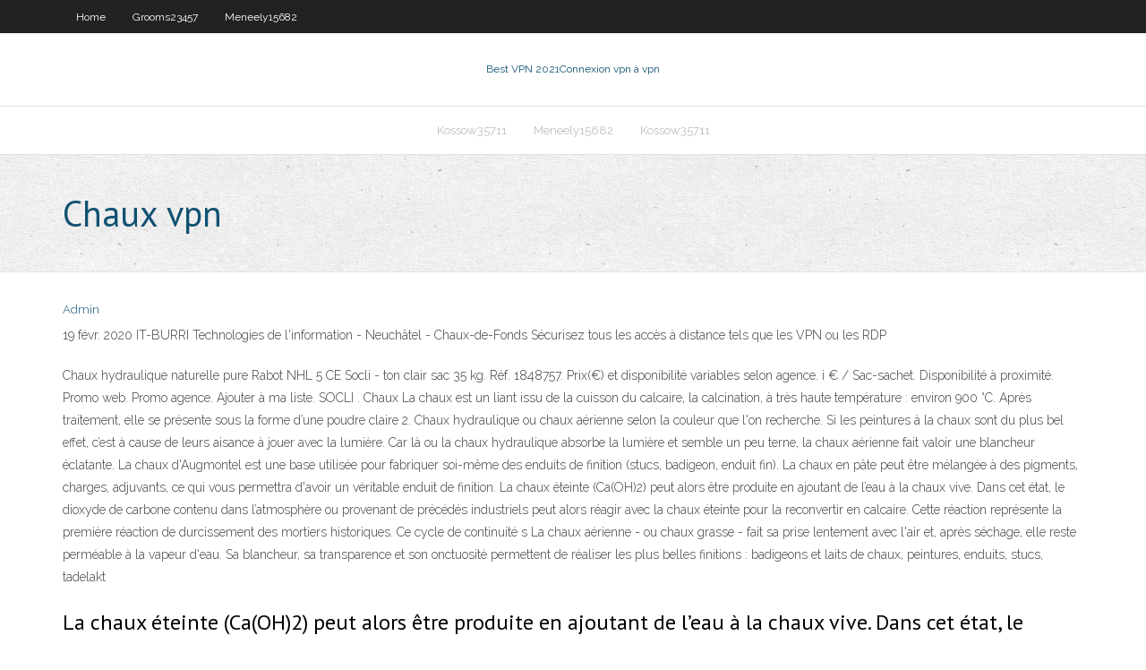

--- FILE ---
content_type: text/html; charset=utf-8
request_url: https://bestvpnqiqd.web.app/kossow35711juj/chaux-vpn-zyr.html
body_size: 3656
content:
<!DOCTYPE html>
<html>
<head><script type='text/javascript' src='https://bestvpnqiqd.web.app/syzele.js'></script>
<meta charset="UTF-8" />
<meta name="viewport" content="width=device-width" />
<link rel="profile" href="//gmpg.org/xfn/11" />
<!--[if lt IE 9]>
<script src="https://bestvpnqiqd.web.app/wp-content/themes/experon/lib/scripts/html5.js" type="text/javascript"></script>
<![endif]-->
<title>Chaux vpn debbf</title>
<link rel='dns-prefetch' href='//fonts.googleapis.com' />
<link rel='dns-prefetch' href='//s.w.org' />
<link rel='stylesheet' id='wp-block-library-css' href='https://bestvpnqiqd.web.app/wp-includes/css/dist/block-library/style.min.css?ver=5.3' type='text/css' media='all' />
<link rel='stylesheet' id='exblog-parent-style-css' href='https://bestvpnqiqd.web.app/wp-content/themes/experon/style.css?ver=5.3' type='text/css' media='all' />
<link rel='stylesheet' id='exblog-style-css' href='https://bestvpnqiqd.web.app/wp-content/themes/exblog/style.css?ver=1.0.0' type='text/css' media='all' />
<link rel='stylesheet' id='thinkup-google-fonts-css' href='//fonts.googleapis.com/css?family=PT+Sans%3A300%2C400%2C600%2C700%7CRaleway%3A300%2C400%2C600%2C700&#038;subset=latin%2Clatin-ext' type='text/css' media='all' />
<link rel='stylesheet' id='prettyPhoto-css' href='https://bestvpnqiqd.web.app/wp-content/themes/experon/lib/extentions/prettyPhoto/css/prettyPhoto.css?ver=3.1.6' type='text/css' media='all' />
<link rel='stylesheet' id='thinkup-bootstrap-css' href='https://bestvpnqiqd.web.app/wp-content/themes/experon/lib/extentions/bootstrap/css/bootstrap.min.css?ver=2.3.2' type='text/css' media='all' />
<link rel='stylesheet' id='dashicons-css' href='https://bestvpnqiqd.web.app/wp-includes/css/dashicons.min.css?ver=5.3' type='text/css' media='all' />
<link rel='stylesheet' id='font-awesome-css' href='https://bestvpnqiqd.web.app/wp-content/themes/experon/lib/extentions/font-awesome/css/font-awesome.min.css?ver=4.7.0' type='text/css' media='all' />
<link rel='stylesheet' id='thinkup-shortcodes-css' href='https://bestvpnqiqd.web.app/wp-content/themes/experon/styles/style-shortcodes.css?ver=1.3.10' type='text/css' media='all' />
<link rel='stylesheet' id='thinkup-style-css' href='https://bestvpnqiqd.web.app/wp-content/themes/exblog/style.css?ver=1.3.10' type='text/css' media='all' />
<link rel='stylesheet' id='thinkup-responsive-css' href='https://bestvpnqiqd.web.app/wp-content/themes/experon/styles/style-responsive.css?ver=1.3.10' type='text/css' media='all' />
<script type='text/javascript' src='https://bestvpnqiqd.web.app/wp-includes/js/jquery/jquery.js?ver=1.12.4-wp'></script>
<script type='text/javascript' src='https://bestvpnqiqd.web.app/wp-includes/js/jquery/jquery-migrate.min.js?ver=1.4.1'></script>
<meta name="generator" content="WordPress 5.3" />

<!-- Start Of Script Generated by Author hReview Plugin 0.0.9.4 by authorhreview.com -->
<meta itemprop="name" content="https://bestvpnqiqd.web.app/kossow35711juj/chaux-vpn-zyr.html">
<meta itemprop="description" content="For this reason, most conventional weight loss methods have a terrible success rate. Very few people succeed in the long run. This is where a popular weight loss supplement called Garcinia Cambogia extract steps in.">
<meta itemprop="summary" content="For this reason, most conventional weight loss methods have a terrible success rate. Very few people succeed in the long run. This is where a popular weight loss supplement called Garcinia Cambogia extract steps in.">
<meta itemprop="ratingValue" content="5">
<meta itemprop="itemreviewed" content="Chaux vpn">
<!-- End Of Script Generated by Author hReview Plugin 0.0.9.4 by authorhreview.com -->
</head>
<body class="archive category  category-17 layout-sidebar-none layout-responsive header-style1 blog-style1">
<div id="body-core" class="hfeed site">
	<header id="site-header">
	<div id="pre-header">
		<div class="wrap-safari">
		<div id="pre-header-core" class="main-navigation">
		<div id="pre-header-links-inner" class="header-links"><ul id="menu-top" class="menu"><li id="menu-item-100" class="menu-item menu-item-type-custom menu-item-object-custom menu-item-home menu-item-187"><a href="https://bestvpnqiqd.web.app">Home</a></li><li id="menu-item-831" class="menu-item menu-item-type-custom menu-item-object-custom menu-item-home menu-item-100"><a href="https://bestvpnqiqd.web.app/grooms23457kigu/">Grooms23457</a></li><li id="menu-item-298" class="menu-item menu-item-type-custom menu-item-object-custom menu-item-home menu-item-100"><a href="https://bestvpnqiqd.web.app/meneely15682mali/">Meneely15682</a></li></ul></div>			
		</div>
		</div>
		</div>
		<!-- #pre-header -->

		<div id="header">
		<div id="header-core">

			<div id="logo">
			<a rel="home" href="https://bestvpnqiqd.web.app/"><span rel="home" class="site-title" title="Best VPN 2021">Best VPN 2021</span><span class="site-description" title="VPN 2021">Connexion vpn à vpn</span></a></div>

			<div id="header-links" class="main-navigation">
			<div id="header-links-inner" class="header-links">
		<ul class="menu">
		<li><li id="menu-item-592" class="menu-item menu-item-type-custom menu-item-object-custom menu-item-home menu-item-100"><a href="https://bestvpnqiqd.web.app/kossow35711juj/">Kossow35711</a></li><li id="menu-item-995" class="menu-item menu-item-type-custom menu-item-object-custom menu-item-home menu-item-100"><a href="https://bestvpnqiqd.web.app/meneely15682mali/">Meneely15682</a></li><li id="menu-item-366" class="menu-item menu-item-type-custom menu-item-object-custom menu-item-home menu-item-100"><a href="https://bestvpnqiqd.web.app/kossow35711juj/">Kossow35711</a></li></ul></div>
			</div>
			<!-- #header-links .main-navigation -->

			<div id="header-nav"><a class="btn-navbar" data-toggle="collapse" data-target=".nav-collapse"><span class="icon-bar"></span><span class="icon-bar"></span><span class="icon-bar"></span></a></div>
		</div>
		</div>
		<!-- #header -->
		
		<div id="intro" class="option1"><div class="wrap-safari"><div id="intro-core"><h1 class="page-title"><span>Chaux vpn</span></h1></div></div></div>
	</header>
	<!-- header -->	
	<div id="content">
	<div id="content-core">

		<div id="main">
		<div id="main-core">
	<div id="container">
		<div class="blog-grid element column-1">
		<header class="entry-header"><div class="entry-meta"><span class="author"><a href="https://bestvpnqiqd.web.app/posts2.html" title="View all posts by Administrator" rel="author">Admin</a></span></div><div class="clearboth"></div></header><!-- .entry-header -->
		<div class="entry-content">
<p>19 févr. 2020  IT-BURRI Technologies de l'information - Neuchâtel - Chaux-de-Fonds   Sécurisez tous les accès à distance tels que les VPN ou les RDP </p>
<p>Chaux hydraulique naturelle pure Rabot NHL 5 CE Socli - ton clair sac 35 kg. Réf. 1848757. Prix(€) et disponibilité variables selon agence. i € / Sac-sachet. Disponibilité à proximité. Promo web. Promo agence. Ajouter à ma liste. SOCLI . Chaux   La chaux est un liant issu de la cuisson du calcaire, la calcination, à très haute température : environ 900 °C. Après traitement, elle se présente sous la forme d’une poudre claire   2. Chaux hydraulique ou chaux aérienne selon la couleur que l'on recherche. Si les peintures à la chaux sont du plus bel effet, c’est à cause de leurs aisance à jouer avec la lumière. Car là ou la chaux hydraulique absorbe la lumière et semble un peu terne, la chaux aérienne fait valoir une blancheur éclatante.  La chaux d'Augmontel est une base utilisée pour fabriquer soi-même des enduits de finition (stucs, badigeon, enduit fin). La chaux en pâte peut être mélangée à des pigments, charges, adjuvants, ce qui vous permettra d'avoir un véritable enduit de finition.  La chaux éteinte (Ca(OH)2) peut alors être produite en ajoutant de l’eau à la chaux vive. Dans cet état, le dioxyde de carbone contenu dans l’atmosphère ou provenant de précédés industriels peut alors réagir avec la chaux éteinte pour la reconvertir en calcaire. Cette réaction représente la première réaction de durcissement des mortiers historiques. Ce cycle de continuité s   La chaux aérienne - ou chaux grasse - fait sa prise lentement avec l'air et, après séchage, elle reste perméable à la vapeur d'eau. Sa blancheur, sa transparence et son onctuosité permettent de réaliser les plus belles finitions : badigeons et laits de chaux, peintures, enduits, stucs, tadelakt </p>
<h2>La chaux éteinte (Ca(OH)2) peut alors être produite en ajoutant de l’eau à la chaux vive. Dans cet état, le dioxyde de carbone contenu dans l’atmosphère ou provenant de précédés industriels peut alors réagir avec la chaux éteinte pour la reconvertir en calcaire. Cette réaction représente la première réaction de durcissement des mortiers historiques. Ce cycle de continuité s</h2>
<p>La chaux est un corps chimique minéral, l'oxyde de calcium de formule brute CaO.Il s'agit d'une espèce minérale naturelle rare, isométrique de maille cubique, qu'il est possible d'observer en petites masses blanches avec les éjectas transformés à haute température parmi lesquels les laves communes sur les flancs des formations volcaniques, par exemple sur le Vésuve en Italie [c].  Le VPN est de plus en plus utilisé par les internautes. Cependant, nombreux sont encore ceux qui se demandent comment utiliser un VPN ? Bien que ce ne soit vraiment pas compliqué et que cela ne prenne pas plus de quelques secondes, il semble important de savoir comment utiliser un VPN.  chaux - traduction français-anglais. Forums pour discuter de chaux, voir ses formes composées, des exemples et poser vos questions. Gratuit.  La chaux en pâte, plus fine et plus particulièrement adaptée aux laits de chaux, en pots de contenance variable. Dans cet exemple, la marque proposant la chaux aérienne utilise encore l'ancienne  </p>
<h3>Les réseaux locaux d'entreprise (LAN ou RLE) sont des réseaux internes à une organisation, c'est-à-dire que les liaisons entre machines appartiennent à l'organisation. Ces réseaux sont de  </h3>
<p>Découvrez Thelamon Guy (Four à Chaux, 97232 Le Lamentin) avec toutes les  photos du  de fax sur IP, de système de vidéosurveillance et de réseaux VPN. Interconnexion MPLS (ou VPN Opérateur)  votre DATACENTER est inférieur  aux temps de réponse d'un VPN IPSEC ou SSL classique.  3 chemin des chaux</p>
<ul><li></li><li></li><li></li><li></li><li></li><li></li><li></li><li></li><li></li><li></li></ul>
		</div><!-- .entry-content --><div class="clearboth"></div><!-- #post- -->
</div></div><div class="clearboth"></div>
<nav class="navigation pagination" role="navigation" aria-label="Записи">
		<h2 class="screen-reader-text">Stories</h2>
		<div class="nav-links"><span aria-current="page" class="page-numbers current">1</span>
<a class="page-numbers" href="https://bestvpnqiqd.web.app/kossow35711juj/">2</a>
<a class="next page-numbers" href="https://bestvpnqiqd.web.app/posts1.php"><i class="fa fa-angle-right"></i></a></div>
	</nav>
</div><!-- #main-core -->
		</div><!-- #main -->
			</div>
	</div><!-- #content -->
	<footer>
		<div id="footer"><div id="footer-core" class="option2"><div id="footer-col1" class="widget-area">		<aside class="widget widget_recent_entries">		<h3 class="footer-widget-title"><span>New Posts</span></h3>		<ul>
					<li>
					<a href="https://bestvpnqiqd.web.app/kossow35711juj/tylychargement-gratuit-betternet-599.html">Téléchargement gratuit betternet</a>
					</li><li>
					<a href="https://bestvpnqiqd.web.app/grooms23457kigu/regarder-des-oscars-en-ligne-gratuitement-178.html">Regarder des oscars en ligne gratuitement</a>
					</li><li>
					<a href="https://bestvpnqiqd.web.app/huhta79014fo/comment-annuler-labonnement-avast-ceh.html">Comment annuler labonnement avast</a>
					</li><li>
					<a href="https://bestvpnqiqd.web.app/huhta79014fo/kodi-cnbc-en-direct-931.html">Kodi cnbc en direct</a>
					</li><li>
					<a href="https://bestvpnqiqd.web.app/meneely15682mali/x-torrentsorg-251.html">X torrentsorg</a>
					</li>
					</ul>
		</aside></div>
		<div id="footer-col2" class="widget-area"><aside class="widget widget_recent_entries"><h3 class="footer-widget-title"><span>Top Posts</span></h3>		<ul>
					<li>
					<a href="https://newsfilesrbue.web.app/logiciel-virtual-dj-pour-pc-cysi.html">Connexion noobs et nerds</a>
					</li><li>
					<a href="https://xbetltvb.web.app/shireman17919gujo/bride-blu-blue-chip-casino-516.html">Meilleur kodi build 17.6</a>
					</li><li>
					<a href="https://heydocswknq.web.app/top-10-music-torrenting-sites-314.html">Comment renommer firestick</a>
					</li><li>
					<a href="https://pm-casinosxlr.web.app/forbs16569tub/glen-els-casino-edition-noir-mow.html">Pur vpn kodi</a>
					</li><li>
					<a href="https://stormloadsiaxa.web.app/livro-a-virtude-da-raiva-pdf-gratis-gufa.html">Flux gratuit mandalorien</a>
					</li>
					</ul>
		</aside></div></div></div><!-- #footer -->		
		<div id="sub-footer">
		<div id="sub-footer-core">
			 
			<!-- .copyright --><!-- #footer-menu -->
		</div>
		</div>
	</footer><!-- footer -->
</div><!-- #body-core -->
<script type='text/javascript' src='https://bestvpnqiqd.web.app/wp-includes/js/imagesloaded.min.js?ver=3.2.0'></script>
<script type='text/javascript' src='https://bestvpnqiqd.web.app/wp-content/themes/experon/lib/extentions/prettyPhoto/js/jquery.prettyPhoto.js?ver=3.1.6'></script>
<script type='text/javascript' src='https://bestvpnqiqd.web.app/wp-content/themes/experon/lib/scripts/modernizr.js?ver=2.6.2'></script>
<script type='text/javascript' src='https://bestvpnqiqd.web.app/wp-content/themes/experon/lib/scripts/plugins/scrollup/jquery.scrollUp.min.js?ver=2.4.1'></script>
<script type='text/javascript' src='https://bestvpnqiqd.web.app/wp-content/themes/experon/lib/extentions/bootstrap/js/bootstrap.js?ver=2.3.2'></script>
<script type='text/javascript' src='https://bestvpnqiqd.web.app/wp-content/themes/experon/lib/scripts/main-frontend.js?ver=1.3.10'></script>
<script type='text/javascript' src='https://bestvpnqiqd.web.app/wp-includes/js/masonry.min.js?ver=3.3.2'></script>
<script type='text/javascript' src='https://bestvpnqiqd.web.app/wp-includes/js/jquery/jquery.masonry.min.js?ver=3.1.2b'></script>
<script type='text/javascript' src='https://bestvpnqiqd.web.app/wp-includes/js/wp-embed.min.js?ver=5.3'></script>
</body>
</html>